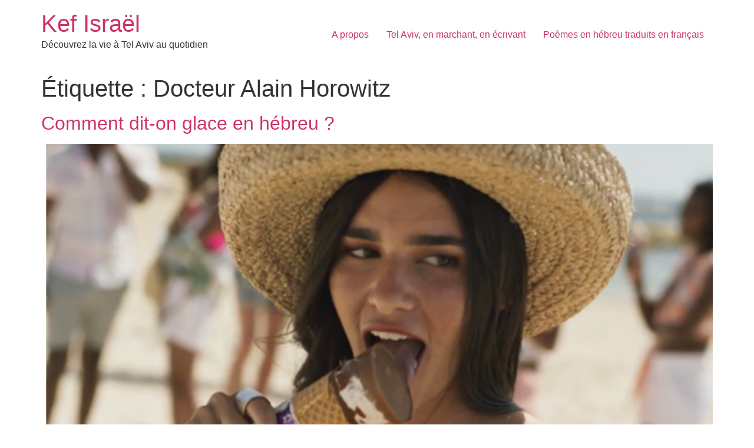

--- FILE ---
content_type: text/html; charset=UTF-8
request_url: https://kefisrael.com/tag/docteur-alain-horowitz/
body_size: 6785
content:
<!doctype html>
<html lang="fr-FR">
<head>
	<meta charset="UTF-8">
	<meta name="viewport" content="width=device-width, initial-scale=1">
	<link rel="profile" href="https://gmpg.org/xfn/11">
	<title>Docteur Alain Horowitz &#8211; Kef Israël</title>
<meta name='robots' content='max-image-preview:large' />
	<style>img:is([sizes="auto" i], [sizes^="auto," i]) { contain-intrinsic-size: 3000px 1500px }</style>
	<link rel="alternate" type="application/rss+xml" title="Kef Israël &raquo; Flux" href="https://kefisrael.com/feed/" />
<link rel="alternate" type="application/rss+xml" title="Kef Israël &raquo; Flux des commentaires" href="https://kefisrael.com/comments/feed/" />
<link rel="alternate" type="application/rss+xml" title="Kef Israël &raquo; Flux de l’étiquette Docteur Alain Horowitz" href="https://kefisrael.com/tag/docteur-alain-horowitz/feed/" />
<script>
window._wpemojiSettings = {"baseUrl":"https:\/\/s.w.org\/images\/core\/emoji\/16.0.1\/72x72\/","ext":".png","svgUrl":"https:\/\/s.w.org\/images\/core\/emoji\/16.0.1\/svg\/","svgExt":".svg","source":{"concatemoji":"https:\/\/kefisrael.com\/wp-includes\/js\/wp-emoji-release.min.js?ver=6.8.3"}};
/*! This file is auto-generated */
!function(s,n){var o,i,e;function c(e){try{var t={supportTests:e,timestamp:(new Date).valueOf()};sessionStorage.setItem(o,JSON.stringify(t))}catch(e){}}function p(e,t,n){e.clearRect(0,0,e.canvas.width,e.canvas.height),e.fillText(t,0,0);var t=new Uint32Array(e.getImageData(0,0,e.canvas.width,e.canvas.height).data),a=(e.clearRect(0,0,e.canvas.width,e.canvas.height),e.fillText(n,0,0),new Uint32Array(e.getImageData(0,0,e.canvas.width,e.canvas.height).data));return t.every(function(e,t){return e===a[t]})}function u(e,t){e.clearRect(0,0,e.canvas.width,e.canvas.height),e.fillText(t,0,0);for(var n=e.getImageData(16,16,1,1),a=0;a<n.data.length;a++)if(0!==n.data[a])return!1;return!0}function f(e,t,n,a){switch(t){case"flag":return n(e,"\ud83c\udff3\ufe0f\u200d\u26a7\ufe0f","\ud83c\udff3\ufe0f\u200b\u26a7\ufe0f")?!1:!n(e,"\ud83c\udde8\ud83c\uddf6","\ud83c\udde8\u200b\ud83c\uddf6")&&!n(e,"\ud83c\udff4\udb40\udc67\udb40\udc62\udb40\udc65\udb40\udc6e\udb40\udc67\udb40\udc7f","\ud83c\udff4\u200b\udb40\udc67\u200b\udb40\udc62\u200b\udb40\udc65\u200b\udb40\udc6e\u200b\udb40\udc67\u200b\udb40\udc7f");case"emoji":return!a(e,"\ud83e\udedf")}return!1}function g(e,t,n,a){var r="undefined"!=typeof WorkerGlobalScope&&self instanceof WorkerGlobalScope?new OffscreenCanvas(300,150):s.createElement("canvas"),o=r.getContext("2d",{willReadFrequently:!0}),i=(o.textBaseline="top",o.font="600 32px Arial",{});return e.forEach(function(e){i[e]=t(o,e,n,a)}),i}function t(e){var t=s.createElement("script");t.src=e,t.defer=!0,s.head.appendChild(t)}"undefined"!=typeof Promise&&(o="wpEmojiSettingsSupports",i=["flag","emoji"],n.supports={everything:!0,everythingExceptFlag:!0},e=new Promise(function(e){s.addEventListener("DOMContentLoaded",e,{once:!0})}),new Promise(function(t){var n=function(){try{var e=JSON.parse(sessionStorage.getItem(o));if("object"==typeof e&&"number"==typeof e.timestamp&&(new Date).valueOf()<e.timestamp+604800&&"object"==typeof e.supportTests)return e.supportTests}catch(e){}return null}();if(!n){if("undefined"!=typeof Worker&&"undefined"!=typeof OffscreenCanvas&&"undefined"!=typeof URL&&URL.createObjectURL&&"undefined"!=typeof Blob)try{var e="postMessage("+g.toString()+"("+[JSON.stringify(i),f.toString(),p.toString(),u.toString()].join(",")+"));",a=new Blob([e],{type:"text/javascript"}),r=new Worker(URL.createObjectURL(a),{name:"wpTestEmojiSupports"});return void(r.onmessage=function(e){c(n=e.data),r.terminate(),t(n)})}catch(e){}c(n=g(i,f,p,u))}t(n)}).then(function(e){for(var t in e)n.supports[t]=e[t],n.supports.everything=n.supports.everything&&n.supports[t],"flag"!==t&&(n.supports.everythingExceptFlag=n.supports.everythingExceptFlag&&n.supports[t]);n.supports.everythingExceptFlag=n.supports.everythingExceptFlag&&!n.supports.flag,n.DOMReady=!1,n.readyCallback=function(){n.DOMReady=!0}}).then(function(){return e}).then(function(){var e;n.supports.everything||(n.readyCallback(),(e=n.source||{}).concatemoji?t(e.concatemoji):e.wpemoji&&e.twemoji&&(t(e.twemoji),t(e.wpemoji)))}))}((window,document),window._wpemojiSettings);
</script>
<style id='wp-emoji-styles-inline-css'>

	img.wp-smiley, img.emoji {
		display: inline !important;
		border: none !important;
		box-shadow: none !important;
		height: 1em !important;
		width: 1em !important;
		margin: 0 0.07em !important;
		vertical-align: -0.1em !important;
		background: none !important;
		padding: 0 !important;
	}
</style>
<link rel='stylesheet' id='wp-block-library-css' href='https://kefisrael.com/wp-includes/css/dist/block-library/style.min.css?ver=6.8.3' media='all' />
<style id='global-styles-inline-css'>
:root{--wp--preset--aspect-ratio--square: 1;--wp--preset--aspect-ratio--4-3: 4/3;--wp--preset--aspect-ratio--3-4: 3/4;--wp--preset--aspect-ratio--3-2: 3/2;--wp--preset--aspect-ratio--2-3: 2/3;--wp--preset--aspect-ratio--16-9: 16/9;--wp--preset--aspect-ratio--9-16: 9/16;--wp--preset--color--black: #000000;--wp--preset--color--cyan-bluish-gray: #abb8c3;--wp--preset--color--white: #ffffff;--wp--preset--color--pale-pink: #f78da7;--wp--preset--color--vivid-red: #cf2e2e;--wp--preset--color--luminous-vivid-orange: #ff6900;--wp--preset--color--luminous-vivid-amber: #fcb900;--wp--preset--color--light-green-cyan: #7bdcb5;--wp--preset--color--vivid-green-cyan: #00d084;--wp--preset--color--pale-cyan-blue: #8ed1fc;--wp--preset--color--vivid-cyan-blue: #0693e3;--wp--preset--color--vivid-purple: #9b51e0;--wp--preset--gradient--vivid-cyan-blue-to-vivid-purple: linear-gradient(135deg,rgba(6,147,227,1) 0%,rgb(155,81,224) 100%);--wp--preset--gradient--light-green-cyan-to-vivid-green-cyan: linear-gradient(135deg,rgb(122,220,180) 0%,rgb(0,208,130) 100%);--wp--preset--gradient--luminous-vivid-amber-to-luminous-vivid-orange: linear-gradient(135deg,rgba(252,185,0,1) 0%,rgba(255,105,0,1) 100%);--wp--preset--gradient--luminous-vivid-orange-to-vivid-red: linear-gradient(135deg,rgba(255,105,0,1) 0%,rgb(207,46,46) 100%);--wp--preset--gradient--very-light-gray-to-cyan-bluish-gray: linear-gradient(135deg,rgb(238,238,238) 0%,rgb(169,184,195) 100%);--wp--preset--gradient--cool-to-warm-spectrum: linear-gradient(135deg,rgb(74,234,220) 0%,rgb(151,120,209) 20%,rgb(207,42,186) 40%,rgb(238,44,130) 60%,rgb(251,105,98) 80%,rgb(254,248,76) 100%);--wp--preset--gradient--blush-light-purple: linear-gradient(135deg,rgb(255,206,236) 0%,rgb(152,150,240) 100%);--wp--preset--gradient--blush-bordeaux: linear-gradient(135deg,rgb(254,205,165) 0%,rgb(254,45,45) 50%,rgb(107,0,62) 100%);--wp--preset--gradient--luminous-dusk: linear-gradient(135deg,rgb(255,203,112) 0%,rgb(199,81,192) 50%,rgb(65,88,208) 100%);--wp--preset--gradient--pale-ocean: linear-gradient(135deg,rgb(255,245,203) 0%,rgb(182,227,212) 50%,rgb(51,167,181) 100%);--wp--preset--gradient--electric-grass: linear-gradient(135deg,rgb(202,248,128) 0%,rgb(113,206,126) 100%);--wp--preset--gradient--midnight: linear-gradient(135deg,rgb(2,3,129) 0%,rgb(40,116,252) 100%);--wp--preset--font-size--small: 13px;--wp--preset--font-size--medium: 20px;--wp--preset--font-size--large: 36px;--wp--preset--font-size--x-large: 42px;--wp--preset--spacing--20: 0.44rem;--wp--preset--spacing--30: 0.67rem;--wp--preset--spacing--40: 1rem;--wp--preset--spacing--50: 1.5rem;--wp--preset--spacing--60: 2.25rem;--wp--preset--spacing--70: 3.38rem;--wp--preset--spacing--80: 5.06rem;--wp--preset--shadow--natural: 6px 6px 9px rgba(0, 0, 0, 0.2);--wp--preset--shadow--deep: 12px 12px 50px rgba(0, 0, 0, 0.4);--wp--preset--shadow--sharp: 6px 6px 0px rgba(0, 0, 0, 0.2);--wp--preset--shadow--outlined: 6px 6px 0px -3px rgba(255, 255, 255, 1), 6px 6px rgba(0, 0, 0, 1);--wp--preset--shadow--crisp: 6px 6px 0px rgba(0, 0, 0, 1);}:root { --wp--style--global--content-size: 800px;--wp--style--global--wide-size: 1200px; }:where(body) { margin: 0; }.wp-site-blocks > .alignleft { float: left; margin-right: 2em; }.wp-site-blocks > .alignright { float: right; margin-left: 2em; }.wp-site-blocks > .aligncenter { justify-content: center; margin-left: auto; margin-right: auto; }:where(.wp-site-blocks) > * { margin-block-start: 24px; margin-block-end: 0; }:where(.wp-site-blocks) > :first-child { margin-block-start: 0; }:where(.wp-site-blocks) > :last-child { margin-block-end: 0; }:root { --wp--style--block-gap: 24px; }:root :where(.is-layout-flow) > :first-child{margin-block-start: 0;}:root :where(.is-layout-flow) > :last-child{margin-block-end: 0;}:root :where(.is-layout-flow) > *{margin-block-start: 24px;margin-block-end: 0;}:root :where(.is-layout-constrained) > :first-child{margin-block-start: 0;}:root :where(.is-layout-constrained) > :last-child{margin-block-end: 0;}:root :where(.is-layout-constrained) > *{margin-block-start: 24px;margin-block-end: 0;}:root :where(.is-layout-flex){gap: 24px;}:root :where(.is-layout-grid){gap: 24px;}.is-layout-flow > .alignleft{float: left;margin-inline-start: 0;margin-inline-end: 2em;}.is-layout-flow > .alignright{float: right;margin-inline-start: 2em;margin-inline-end: 0;}.is-layout-flow > .aligncenter{margin-left: auto !important;margin-right: auto !important;}.is-layout-constrained > .alignleft{float: left;margin-inline-start: 0;margin-inline-end: 2em;}.is-layout-constrained > .alignright{float: right;margin-inline-start: 2em;margin-inline-end: 0;}.is-layout-constrained > .aligncenter{margin-left: auto !important;margin-right: auto !important;}.is-layout-constrained > :where(:not(.alignleft):not(.alignright):not(.alignfull)){max-width: var(--wp--style--global--content-size);margin-left: auto !important;margin-right: auto !important;}.is-layout-constrained > .alignwide{max-width: var(--wp--style--global--wide-size);}body .is-layout-flex{display: flex;}.is-layout-flex{flex-wrap: wrap;align-items: center;}.is-layout-flex > :is(*, div){margin: 0;}body .is-layout-grid{display: grid;}.is-layout-grid > :is(*, div){margin: 0;}body{padding-top: 0px;padding-right: 0px;padding-bottom: 0px;padding-left: 0px;}a:where(:not(.wp-element-button)){text-decoration: underline;}:root :where(.wp-element-button, .wp-block-button__link){background-color: #32373c;border-width: 0;color: #fff;font-family: inherit;font-size: inherit;line-height: inherit;padding: calc(0.667em + 2px) calc(1.333em + 2px);text-decoration: none;}.has-black-color{color: var(--wp--preset--color--black) !important;}.has-cyan-bluish-gray-color{color: var(--wp--preset--color--cyan-bluish-gray) !important;}.has-white-color{color: var(--wp--preset--color--white) !important;}.has-pale-pink-color{color: var(--wp--preset--color--pale-pink) !important;}.has-vivid-red-color{color: var(--wp--preset--color--vivid-red) !important;}.has-luminous-vivid-orange-color{color: var(--wp--preset--color--luminous-vivid-orange) !important;}.has-luminous-vivid-amber-color{color: var(--wp--preset--color--luminous-vivid-amber) !important;}.has-light-green-cyan-color{color: var(--wp--preset--color--light-green-cyan) !important;}.has-vivid-green-cyan-color{color: var(--wp--preset--color--vivid-green-cyan) !important;}.has-pale-cyan-blue-color{color: var(--wp--preset--color--pale-cyan-blue) !important;}.has-vivid-cyan-blue-color{color: var(--wp--preset--color--vivid-cyan-blue) !important;}.has-vivid-purple-color{color: var(--wp--preset--color--vivid-purple) !important;}.has-black-background-color{background-color: var(--wp--preset--color--black) !important;}.has-cyan-bluish-gray-background-color{background-color: var(--wp--preset--color--cyan-bluish-gray) !important;}.has-white-background-color{background-color: var(--wp--preset--color--white) !important;}.has-pale-pink-background-color{background-color: var(--wp--preset--color--pale-pink) !important;}.has-vivid-red-background-color{background-color: var(--wp--preset--color--vivid-red) !important;}.has-luminous-vivid-orange-background-color{background-color: var(--wp--preset--color--luminous-vivid-orange) !important;}.has-luminous-vivid-amber-background-color{background-color: var(--wp--preset--color--luminous-vivid-amber) !important;}.has-light-green-cyan-background-color{background-color: var(--wp--preset--color--light-green-cyan) !important;}.has-vivid-green-cyan-background-color{background-color: var(--wp--preset--color--vivid-green-cyan) !important;}.has-pale-cyan-blue-background-color{background-color: var(--wp--preset--color--pale-cyan-blue) !important;}.has-vivid-cyan-blue-background-color{background-color: var(--wp--preset--color--vivid-cyan-blue) !important;}.has-vivid-purple-background-color{background-color: var(--wp--preset--color--vivid-purple) !important;}.has-black-border-color{border-color: var(--wp--preset--color--black) !important;}.has-cyan-bluish-gray-border-color{border-color: var(--wp--preset--color--cyan-bluish-gray) !important;}.has-white-border-color{border-color: var(--wp--preset--color--white) !important;}.has-pale-pink-border-color{border-color: var(--wp--preset--color--pale-pink) !important;}.has-vivid-red-border-color{border-color: var(--wp--preset--color--vivid-red) !important;}.has-luminous-vivid-orange-border-color{border-color: var(--wp--preset--color--luminous-vivid-orange) !important;}.has-luminous-vivid-amber-border-color{border-color: var(--wp--preset--color--luminous-vivid-amber) !important;}.has-light-green-cyan-border-color{border-color: var(--wp--preset--color--light-green-cyan) !important;}.has-vivid-green-cyan-border-color{border-color: var(--wp--preset--color--vivid-green-cyan) !important;}.has-pale-cyan-blue-border-color{border-color: var(--wp--preset--color--pale-cyan-blue) !important;}.has-vivid-cyan-blue-border-color{border-color: var(--wp--preset--color--vivid-cyan-blue) !important;}.has-vivid-purple-border-color{border-color: var(--wp--preset--color--vivid-purple) !important;}.has-vivid-cyan-blue-to-vivid-purple-gradient-background{background: var(--wp--preset--gradient--vivid-cyan-blue-to-vivid-purple) !important;}.has-light-green-cyan-to-vivid-green-cyan-gradient-background{background: var(--wp--preset--gradient--light-green-cyan-to-vivid-green-cyan) !important;}.has-luminous-vivid-amber-to-luminous-vivid-orange-gradient-background{background: var(--wp--preset--gradient--luminous-vivid-amber-to-luminous-vivid-orange) !important;}.has-luminous-vivid-orange-to-vivid-red-gradient-background{background: var(--wp--preset--gradient--luminous-vivid-orange-to-vivid-red) !important;}.has-very-light-gray-to-cyan-bluish-gray-gradient-background{background: var(--wp--preset--gradient--very-light-gray-to-cyan-bluish-gray) !important;}.has-cool-to-warm-spectrum-gradient-background{background: var(--wp--preset--gradient--cool-to-warm-spectrum) !important;}.has-blush-light-purple-gradient-background{background: var(--wp--preset--gradient--blush-light-purple) !important;}.has-blush-bordeaux-gradient-background{background: var(--wp--preset--gradient--blush-bordeaux) !important;}.has-luminous-dusk-gradient-background{background: var(--wp--preset--gradient--luminous-dusk) !important;}.has-pale-ocean-gradient-background{background: var(--wp--preset--gradient--pale-ocean) !important;}.has-electric-grass-gradient-background{background: var(--wp--preset--gradient--electric-grass) !important;}.has-midnight-gradient-background{background: var(--wp--preset--gradient--midnight) !important;}.has-small-font-size{font-size: var(--wp--preset--font-size--small) !important;}.has-medium-font-size{font-size: var(--wp--preset--font-size--medium) !important;}.has-large-font-size{font-size: var(--wp--preset--font-size--large) !important;}.has-x-large-font-size{font-size: var(--wp--preset--font-size--x-large) !important;}
:root :where(.wp-block-pullquote){font-size: 1.5em;line-height: 1.6;}
</style>
<link rel='stylesheet' id='hello-elementor-css' href='https://kefisrael.com/wp-content/themes/hello-elementor/style.min.css?ver=3.4.1' media='all' />
<link rel='stylesheet' id='hello-elementor-theme-style-css' href='https://kefisrael.com/wp-content/themes/hello-elementor/theme.min.css?ver=3.4.1' media='all' />
<link rel='stylesheet' id='hello-elementor-header-footer-css' href='https://kefisrael.com/wp-content/themes/hello-elementor/header-footer.min.css?ver=3.4.1' media='all' />
<link rel="https://api.w.org/" href="https://kefisrael.com/wp-json/" /><link rel="alternate" title="JSON" type="application/json" href="https://kefisrael.com/wp-json/wp/v2/tags/2144" /><link rel="EditURI" type="application/rsd+xml" title="RSD" href="https://kefisrael.com/xmlrpc.php?rsd" />
</head>
<body class="archive tag tag-docteur-alain-horowitz tag-2144 wp-embed-responsive wp-theme-hello-elementor hello-elementor-default">


<a class="skip-link screen-reader-text" href="#content">Skip to content</a>


<header id="site-header" class="site-header">

	<div class="site-branding">
					<div class="site-title">
				<a href="https://kefisrael.com/" title="Home" rel="home">
					Kef Israël				</a>
			</div>
						<p class="site-description">
				Découvrez la vie à Tel Aviv au quotidien			</p>
						</div>

			<nav class="site-navigation" aria-label="Main menu">
			<ul id="menu-continuum-revue-des-ecrivains-israeliens-de-langue-francaise" class="menu"><li id="menu-item-8658" class="menu-item menu-item-type-post_type menu-item-object-page menu-item-8658"><a href="https://kefisrael.com/a-propos/">A propos</a></li>
<li id="menu-item-13450" class="menu-item menu-item-type-custom menu-item-object-custom menu-item-13450"><a href="https://kefisrael.com/tel-aviv-en-marchant-en-ecrivant/">Tel Aviv, en marchant, en écrivant</a></li>
<li id="menu-item-18526" class="menu-item menu-item-type-post_type menu-item-object-page menu-item-18526"><a href="https://kefisrael.com/poemes-en-hebreu-traduits-en-francais/">Poèmes en hébreu traduits en français</a></li>
</ul>		</nav>
	</header>
<main id="content" class="site-main">

			<div class="page-header">
			<h1 class="entry-title">Étiquette : <span>Docteur Alain Horowitz</span></h1>		</div>
	
	<div class="page-content">
					<article class="post">
				<h2 class="entry-title"><a href="https://kefisrael.com/2021/10/10/comment-dit-on-glace-en-hebreu/">Comment dit-on glace en hébreu ?</a></h2><a href="https://kefisrael.com/2021/10/10/comment-dit-on-glace-en-hebreu/"><img width="690" height="387" src="https://kefisrael.com/wp-content/uploads/2021/10/IMG-5686.jpg" class="attachment-large size-large wp-post-image" alt="" decoding="async" fetchpriority="high" srcset="https://kefisrael.com/wp-content/uploads/2021/10/IMG-5686.jpg 690w, https://kefisrael.com/wp-content/uploads/2021/10/IMG-5686-300x168.jpg 300w" sizes="(max-width: 690px) 100vw, 690px" /></a><p>Nous retrouvons mon ami le Docteur Alain Horowitz qui après le vin et la musique israélienne nous parle de glace en hébreu ! En Hébreu, glida, גלידה. Ce mot est un relativement nouvel arrivant, puisqu&rsquo;il fait partie du vocabulaire inventé par Eliezer Ben Yehuda à la fin du 19ème. Ben Yehuda chercha un mot qui [&hellip;]</p>
			</article>
					<article class="post">
				<h2 class="entry-title"><a href="https://kefisrael.com/2020/11/26/benaia-barabi-et-hanan-ben-ari-la-pop-israelienne-de-ceux-qui-croient-en-dieu/">Benaia Barabi et Hanan Ben Ari : la pop israélienne de ceux qui croient en Dieu</a></h2><a href="https://kefisrael.com/2020/11/26/benaia-barabi-et-hanan-ben-ari-la-pop-israelienne-de-ceux-qui-croient-en-dieu/"><img width="750" height="875" src="https://kefisrael.com/wp-content/uploads/2020/11/IMG-0077.jpg" class="attachment-large size-large wp-post-image" alt="" decoding="async" srcset="https://kefisrael.com/wp-content/uploads/2020/11/IMG-0077.jpg 750w, https://kefisrael.com/wp-content/uploads/2020/11/IMG-0077-257x300.jpg 257w" sizes="(max-width: 750px) 100vw, 750px" /></a><p>Dans le cadre du Billet de l’Invité, j’ai le plaisir d’accueillir mon ami le Docteur Alain Horowitz qui a écrit pour Kef Israël sur le vin israélien et qui apprécie tout autant la musique israélienne ! Il nous propose un état des lieux très intéressant de la musique pop israélienne. Après les chanteuses, Static et Ben El et Chem [&hellip;]</p>
			</article>
					<article class="post">
				<h2 class="entry-title"><a href="https://kefisrael.com/2020/11/21/la-musique-pop-israelienne-de-ceux-qui-croient-en-dieu-ishay-ribo-et-avraham-tal/">La musique pop israélienne de ceux qui croient en Dieu : Ishay Ribo et Avraham Tal</a></h2><a href="https://kefisrael.com/2020/11/21/la-musique-pop-israelienne-de-ceux-qui-croient-en-dieu-ishay-ribo-et-avraham-tal/"><img width="800" height="466" src="https://kefisrael.com/wp-content/uploads/2020/11/Screen-Shot-2020-11-21-at-13.34.35-1024x596.png" class="attachment-large size-large wp-post-image" alt="" decoding="async" srcset="https://kefisrael.com/wp-content/uploads/2020/11/Screen-Shot-2020-11-21-at-13.34.35-1024x596.png 1024w, https://kefisrael.com/wp-content/uploads/2020/11/Screen-Shot-2020-11-21-at-13.34.35-300x175.png 300w, https://kefisrael.com/wp-content/uploads/2020/11/Screen-Shot-2020-11-21-at-13.34.35-768x447.png 768w, https://kefisrael.com/wp-content/uploads/2020/11/Screen-Shot-2020-11-21-at-13.34.35.png 1028w" sizes="(max-width: 800px) 100vw, 800px" /></a><p>Dans le cadre du Billet de l’Invité, j’ai le plaisir d’accueillir mon ami le Docteur Alain Horowitz qui a écrit pour Kef Israël sur le vin israélien et qui apprécie tout autant la musique israélienne ! Il nous propose un état des lieux très intéressant de la musique pop israélienne. Après les chanteuses, Static et Ben El et [&hellip;]</p>
			</article>
					<article class="post">
				<h2 class="entry-title"><a href="https://kefisrael.com/2020/11/12/les-tendances-de-la-musique-israelienne-5780-static-et-ben-el-et-chem-tov-evi/">Les tendances de la musique israélienne 5780 &#8211; Static et Ben El et Chem Tov Evi</a></h2><a href="https://kefisrael.com/2020/11/12/les-tendances-de-la-musique-israelienne-5780-static-et-ben-el-et-chem-tov-evi/"><img width="750" height="417" src="https://kefisrael.com/wp-content/uploads/2020/11/IMG_9890.jpg" class="attachment-large size-large wp-post-image" alt="" decoding="async" loading="lazy" srcset="https://kefisrael.com/wp-content/uploads/2020/11/IMG_9890.jpg 750w, https://kefisrael.com/wp-content/uploads/2020/11/IMG_9890-300x167.jpg 300w" sizes="auto, (max-width: 750px) 100vw, 750px" /></a><p>Dans le cadre du Billet de l’Invité, j’ai le plaisir d’accueillir mon ami le Docteur Alain Horowitz qui a écrit pour Kef Israël sur le vin israélien et qui apprécie tout autant la musique israélienne ! Il nous propose un état des lieux très intéressant de la musique pop israélienne. Après les chanteuses, voici le second volet sur [&hellip;]</p>
			</article>
					<article class="post">
				<h2 class="entry-title"><a href="https://kefisrael.com/2020/10/05/les-tendances-de-la-musique-pop-israelienne-de-lan-5780/">Les tendances de la musique pop israélienne de l&rsquo;an 5780 &#8211; Les chanteuses</a></h2><a href="https://kefisrael.com/2020/10/05/les-tendances-de-la-musique-pop-israelienne-de-lan-5780/"><img width="583" height="610" src="https://kefisrael.com/wp-content/uploads/2020/10/IMG-9306.jpg" class="attachment-large size-large wp-post-image" alt="" decoding="async" loading="lazy" srcset="https://kefisrael.com/wp-content/uploads/2020/10/IMG-9306.jpg 583w, https://kefisrael.com/wp-content/uploads/2020/10/IMG-9306-287x300.jpg 287w" sizes="auto, (max-width: 583px) 100vw, 583px" /></a><p>Dans le cadre du Billet de l&rsquo;Invité, j&rsquo;ai le plaisir d&rsquo;accueillir mon ami le Docteur Alain Horowitz qui a écrit pour Kef Israël sur le vin israélien et qui apprécie tout autant la musique israélienne ! Il nous propose un état des lieux très intéressant de la musique pop israélienne. La for-mi-dable surprise du hit [&hellip;]</p>
			</article>
					<article class="post">
				<h2 class="entry-title"><a href="https://kefisrael.com/2012/05/20/vin-disrael-baselet-hagolan/">Vin d&rsquo;Israël: Baselet HaGolan</a></h2><a href="https://kefisrael.com/2012/05/20/vin-disrael-baselet-hagolan/"><img width="280" height="504" src="https://kefisrael.com/wp-content/uploads/2012/05/bazelet.jpg" class="attachment-large size-large wp-post-image" alt="" decoding="async" loading="lazy" srcset="https://kefisrael.com/wp-content/uploads/2012/05/bazelet.jpg 280w, https://kefisrael.com/wp-content/uploads/2012/05/bazelet-166x300.jpg 166w" sizes="auto, (max-width: 280px) 100vw, 280px" /></a><p>Nous retrouvons avec plaisir le Docteur Alain Horowitz pour un sixième billet dans la rubrique Vins d’Israël de Kef Israël. Le dynamisme du vignoble israélien n&rsquo;a pas fini de nous surprendre. Il ne passe pas une semaine où je ne découvre une cave ou un négociant-éleveur. La bonne nouvelle de la semaine a été la dégustation d&rsquo;un Cabernet Sauvignon [&hellip;]</p>
			</article>
					<article class="post">
				<h2 class="entry-title"><a href="https://kefisrael.com/2012/04/25/%e2%80%8fvins-disrael-le-rose-de-harei-galil/">‏Vins d&rsquo;Israël: le rosé de Harei Galil</a></h2><a href="https://kefisrael.com/2012/04/25/%e2%80%8fvins-disrael-le-rose-de-harei-galil/"><img width="174" height="680" src="https://kefisrael.com/wp-content/uploads/2012/04/רוזה-גליל.jpg" class="attachment-large size-large wp-post-image" alt="" decoding="async" loading="lazy" /></a><p>Nous retrouvons avec plaisir le Docteur Alain Horowitz pour un cinquième billet dans la rubrique Vins d’Israël de Kef Israël. Yom Haatsmaut approche, et la fête nationale israélienne est le moment rêvé pour visiter les parcs nationaux et les forêts du KKL, entre autres pour y pratiquer le sport national ‏ numéro un: le mangal. Fait de mouvements [&hellip;]</p>
			</article>
			</div>

			<nav class="pagination">
			<div class="nav-previous"></div>
			<div class="nav-next"><a href="https://kefisrael.com/tag/docteur-alain-horowitz/page/2/" >Next <span class="meta-nav">&rarr;</span></a></div>
		</nav>
	
</main>
<footer id="site-footer" class="site-footer">
			<nav class="site-navigation" aria-label="Footer menu">
			<ul id="menu-continuum-revue-des-ecrivains-israeliens-de-langue-francaise-1" class="menu"><li class="menu-item menu-item-type-post_type menu-item-object-page menu-item-8658"><a href="https://kefisrael.com/a-propos/">A propos</a></li>
<li class="menu-item menu-item-type-custom menu-item-object-custom menu-item-13450"><a href="https://kefisrael.com/tel-aviv-en-marchant-en-ecrivant/">Tel Aviv, en marchant, en écrivant</a></li>
<li class="menu-item menu-item-type-post_type menu-item-object-page menu-item-18526"><a href="https://kefisrael.com/poemes-en-hebreu-traduits-en-francais/">Poèmes en hébreu traduits en français</a></li>
</ul>		</nav>
	</footer>

<script type="speculationrules">
{"prefetch":[{"source":"document","where":{"and":[{"href_matches":"\/*"},{"not":{"href_matches":["\/wp-*.php","\/wp-admin\/*","\/wp-content\/uploads\/*","\/wp-content\/*","\/wp-content\/plugins\/*","\/wp-content\/themes\/hello-elementor\/*","\/*\\?(.+)"]}},{"not":{"selector_matches":"a[rel~=\"nofollow\"]"}},{"not":{"selector_matches":".no-prefetch, .no-prefetch a"}}]},"eagerness":"conservative"}]}
</script>

<script>(function(){function c(){var b=a.contentDocument||a.contentWindow.document;if(b){var d=b.createElement('script');d.innerHTML="window.__CF$cv$params={r:'9c3101e20965d287',t:'MTc2OTI3MzE5MS4wMDAwMDA='};var a=document.createElement('script');a.nonce='';a.src='/cdn-cgi/challenge-platform/scripts/jsd/main.js';document.getElementsByTagName('head')[0].appendChild(a);";b.getElementsByTagName('head')[0].appendChild(d)}}if(document.body){var a=document.createElement('iframe');a.height=1;a.width=1;a.style.position='absolute';a.style.top=0;a.style.left=0;a.style.border='none';a.style.visibility='hidden';document.body.appendChild(a);if('loading'!==document.readyState)c();else if(window.addEventListener)document.addEventListener('DOMContentLoaded',c);else{var e=document.onreadystatechange||function(){};document.onreadystatechange=function(b){e(b);'loading'!==document.readyState&&(document.onreadystatechange=e,c())}}}})();</script></body>
</html>


--- FILE ---
content_type: application/javascript; charset=UTF-8
request_url: https://kefisrael.com/cdn-cgi/challenge-platform/h/b/scripts/jsd/d251aa49a8a3/main.js?
body_size: 8521
content:
window._cf_chl_opt={AKGCx8:'b'};~function(w6,MN,Mx,Ml,ME,Mh,MO,MW,w0,w2){w6=f,function(R,M,wN,w5,y,a){for(wN={R:218,M:281,y:359,a:379,A:177,m:373,i:363,B:199,I:312,j:200},w5=f,y=R();!![];)try{if(a=-parseInt(w5(wN.R))/1*(-parseInt(w5(wN.M))/2)+-parseInt(w5(wN.y))/3+parseInt(w5(wN.a))/4*(parseInt(w5(wN.A))/5)+-parseInt(w5(wN.m))/6+-parseInt(w5(wN.i))/7+-parseInt(w5(wN.B))/8*(-parseInt(w5(wN.I))/9)+parseInt(w5(wN.j))/10,a===M)break;else y.push(y.shift())}catch(A){y.push(y.shift())}}(Q,375517),MN=this||self,Mx=MN[w6(362)],Ml={},Ml[w6(371)]='o',Ml[w6(382)]='s',Ml[w6(196)]='u',Ml[w6(206)]='z',Ml[w6(229)]='n',Ml[w6(404)]='I',Ml[w6(330)]='b',ME=Ml,MN[w6(219)]=function(R,M,y,A,y4,y2,y1,wQ,i,I,j,S,C,V,y3,K,s,Z){if(y4={R:212,M:364,y:360,a:384,A:326,m:384,i:222,B:188,I:380,j:222,S:188,C:380,c:409,V:249,Z:329,P:314,K:212,s:284,Y:251,H:239,n:383,v:209,J:335,X:280,g:262,F:389,T:245,N:262,x:269,l:187},y2={R:195,M:254,y:329,a:313,A:262,m:255},y1={R:298,M:397,y:258,a:226},wQ=w6,i={'VUaUc':function(P,K){return P<K},'rUjMH':function(P,K){return P===K},'EpYfX':function(P,K){return P+K},'IxjnW':function(P,K){return P==K},'VhoRO':function(P,K){return P(K)},'jhSJS':function(P,K){return P!==K},'EbfHl':wQ(y4.R),'pMSKA':function(P,K){return P===K},'TFeqr':function(P,K,s){return P(K,s)},'RoWZZ':function(P,K){return P+K},'ShsAh':function(P,K,s){return P(K,s)},'KWbWp':function(P,K){return P+K}},M===null||void 0===M)return A;for(I=i[wQ(y4.M)](Md,M),R[wQ(y4.y)][wQ(y4.a)]&&(I=I[wQ(y4.A)](R[wQ(y4.y)][wQ(y4.m)](M))),I=R[wQ(y4.i)][wQ(y4.B)]&&R[wQ(y4.I)]?R[wQ(y4.j)][wQ(y4.S)](new R[(wQ(y4.C))](I)):function(P,wf,K){for(wf=wQ,P[wf(y2.R)](),K=0;i[wf(y2.M)](K,P[wf(y2.y)]);i[wf(y2.a)](P[K],P[i[wf(y2.A)](K,1)])?P[wf(y2.m)](K+1,1):K+=1);return P}(I),j='nAsAaAb'.split('A'),j=j[wQ(y4.c)][wQ(y4.V)](j),S=0;S<I[wQ(y4.Z)];S++)if(C=I[S],V=Mk(R,M,C),j(V)){if(i[wQ(y4.P)](wQ(y4.K),i[wQ(y4.s)]))return y3={R:251,M:191},K={},K[wQ(y4.Y)]=wQ(y4.H),s=K,i[wQ(y4.n)](null,M)?'':A.g(V,6,function(Y,wR){return wR=wQ,s[wR(y3.R)][wR(y3.M)](Y)});else Z='s'===V&&!R[wQ(y4.v)](M[C]),i[wQ(y4.J)](wQ(y4.X),i[wQ(y4.g)](y,C))?i[wQ(y4.F)](B,i[wQ(y4.T)](y,C),V):Z||B(i[wQ(y4.N)](y,C),M[C])}else i[wQ(y4.x)](B,i[wQ(y4.l)](y,C),V);return A;function B(P,K,wt){wt=wQ,Object[wt(y1.R)][wt(y1.M)][wt(y1.y)](A,K)||(A[K]=[]),A[K][wt(y1.a)](P)}},Mh=w6(322)[w6(180)](';'),MO=Mh[w6(409)][w6(249)](Mh),MN[w6(305)]=function(R,M,yQ,y9,wM,y,A,m,i,B){for(yQ={R:301,M:329,y:369,a:329,A:252,m:240,i:295,B:226,I:265},y9={R:417},wM=w6,y={'jWtQB':function(I,j){return I+j},'bnIXU':function(I,j){return I<j},'CCIdx':function(I,j){return I===j},'AteRp':function(I,j){return I(j)}},A=Object[wM(yQ.R)](M),m=0;m<A[wM(yQ.M)];m++)if(i=A[m],i==='f'&&(i='N'),R[i]){for(B=0;y[wM(yQ.y)](B,M[A[m]][wM(yQ.a)]);y[wM(yQ.A)](-1,R[i][wM(yQ.m)](M[A[m]][B]))&&(y[wM(yQ.i)](MO,M[A[m]][B])||R[i][wM(yQ.B)]('o.'+M[A[m]][B])),B++);}else R[i]=M[A[m]][wM(yQ.I)](function(I,ww){return ww=wM,y[ww(y9.R)]('o.',I)})},MW=null,w0=Mu(),w2=function(aZ,aV,ac,aS,am,aA,ws,M,y,a,A){return aZ={R:309,M:234,y:277,a:174,A:370,m:390,i:233,B:351,I:256},aV={R:272,M:400,y:386,a:217,A:190,m:400,i:235,B:286,I:232,j:175,S:354,C:259,c:248,V:226,Z:338,P:334,K:244,s:400,Y:391,H:347,n:223,v:213,J:408,X:403,g:376,F:191,T:226,N:191,x:250},ac={R:329},aS={R:329,M:191,y:298,a:397,A:258,m:343,i:298,B:397,I:258,j:349,S:349,C:321,c:298,V:368,Z:308,P:395,K:193,s:288,Y:289,H:374,n:293,v:174,J:327,X:226,g:289,F:410,T:341,N:323,x:357,l:226,E:243,b:320,k:418,d:299,h:337,O:204,e:357,W:223,L:400,G:391,z:204,U:226,o:250,D:220,Q0:298,Q1:397,Q2:354,Q3:226,Q4:260,Q5:354,Q6:226,Q7:232,Q8:225,Q9:233,QQ:298,Qt:397,Qf:258,QR:344,QM:282,Qw:323,Qy:226,Qa:289,QA:179,Qm:357,Qi:327,QB:226,QI:400,Qj:391,QS:296,QC:190,Qc:344,QV:178,QZ:408},am={R:228,M:309,y:190,a:209,A:376,m:280,i:343,B:343},aA={R:239,M:191},ws=w6,M={'seEjw':function(m,i){return m(i)},'NblCy':function(m,i){return m===i},'BkZif':function(m,i){return m+i},'XSRHh':ws(aZ.R),'SwhWT':ws(aZ.M),'YKEkh':ws(aZ.y),'wPxwS':function(m,i){return m===i},'IqkPm':ws(aZ.a),'RXCTF':function(m,i){return m-i},'urCAH':function(m,i){return m>i},'FGAmX':function(m,i){return i|m},'SXfae':function(m,i){return m<<i},'jLQGu':function(m,i){return m&i},'qhxUf':function(m,i){return m===i},'JEoPD':ws(aZ.A),'gsfNm':ws(aZ.m),'lUCAe':function(m,i){return m==i},'tvHrb':function(m,i){return m<<i},'jzFyi':function(m,i){return m(i)},'Gsxmq':function(m,i){return m<i},'PcHut':function(m,i){return m==i},'vnZkF':function(m,i){return i==m},'KDiVw':function(m,i){return m(i)},'JPDMn':function(m,i){return m(i)},'JJzov':ws(aZ.i),'YRsor':function(m,i){return m<i},'iSbCu':function(m,i){return i|m},'UxQUS':function(m,i){return m>i},'fUUaD':function(m,i){return m-i},'clLcf':function(m,i){return m==i},'imHlj':function(m,i){return m>i},'jAvkP':function(m,i){return m!=i},'ZhULV':function(m,i){return i==m},'qFpPo':function(m,i){return i*m},'ciGjX':function(m,i){return m<i},'ElKEU':function(m,i){return i&m},'HSbjS':function(m,i){return i*m},'cZsJU':function(m,i){return m(i)},'rKenN':function(m,i){return m!=i},'wjDQS':function(m,i){return i&m},'UJHXn':function(m,i){return m==i},'lGNpT':function(m,i){return m-i},'pfiBj':function(m,i){return m<i},'xlbDV':function(m,i){return m==i}},y=String[ws(aZ.B)],a={'h':function(m,wY,B,I,j){if(wY=ws,M[wY(am.R)]!==wY(am.M))(B=K[s],I=Y(H,n,B),M[wY(am.y)](j,I))?(j='s'===I&&!B[wY(am.a)](d[B]),M[wY(am.A)](wY(am.m),M[wY(am.i)](h,B))?O(e+B,I):j||W(M[wY(am.B)](L,B),G[B])):E(b+B,I);else return m==null?'':a.g(m,6,function(B,wH){return wH=wY,wH(aA.R)[wH(aA.M)](B)})},'g':function(i,B,I,wn,j,S,C,V,Z,P,K,s,Y,H,J,X,F,T,aj,O,N){if(wn=ws,j={'JWtUZ':function(x){return x()},'MFOJV':function(x,E,O){return x(E,O)}},i==null)return'';for(C={},V={},Z='',P=2,K=3,s=2,Y=[],H=0,J=0,X=0;X<i[wn(aS.R)];X+=1)if(F=i[wn(aS.M)](X),Object[wn(aS.y)][wn(aS.a)][wn(aS.A)](C,F)||(C[F]=K++,V[F]=!0),T=M[wn(aS.m)](Z,F),Object[wn(aS.i)][wn(aS.B)][wn(aS.I)](C,T))Z=T;else if(M[wn(aS.j)]!==M[wn(aS.S)])return M[wn(aS.C)](function(){}),'p';else{if(Object[wn(aS.c)][wn(aS.a)][wn(aS.I)](V,Z)){if(M[wn(aS.V)]===wn(aS.Z))aj={R:366},O=j[wn(aS.P)](i),j[wn(aS.K)](B,O.r,function(W,wv){wv=wn,typeof S===wv(aj.R)&&P(W),Z()}),O.e&&S(wn(aS.s),O.e);else{if(256>Z[wn(aS.Y)](0)){if(M[wn(aS.H)](M[wn(aS.n)],wn(aS.v))){for(S=0;S<s;H<<=1,J==M[wn(aS.J)](B,1)?(J=0,Y[wn(aS.X)](I(H)),H=0):J++,S++);for(N=Z[wn(aS.g)](0),S=0;M[wn(aS.F)](8,S);H=M[wn(aS.T)](M[wn(aS.N)](H,1),M[wn(aS.x)](N,1)),J==B-1?(J=0,Y[wn(aS.l)](I(H)),H=0):J++,N>>=1,S++);}else return}else if(M[wn(aS.E)](M[wn(aS.b)],M[wn(aS.k)]))return H&&A[wn(aS.d)]?F[wn(aS.d)]():'';else{for(N=1,S=0;S<s;H=N|H<<1.77,M[wn(aS.h)](J,B-1)?(J=0,Y[wn(aS.X)](I(H)),H=0):J++,N=0,S++);for(N=Z[wn(aS.g)](0),S=0;16>S;H=M[wn(aS.O)](H,1)|M[wn(aS.e)](N,1),J==B-1?(J=0,Y[wn(aS.l)](M[wn(aS.W)](I,H)),H=0):J++,N>>=1,S++);}P--,0==P&&(P=Math[wn(aS.L)](2,s),s++),delete V[Z]}}else for(N=C[Z],S=0;M[wn(aS.G)](S,s);H=M[wn(aS.z)](H,1)|N&1.44,J==B-1?(J=0,Y[wn(aS.U)](I(H)),H=0):J++,N>>=1,S++);Z=(P--,M[wn(aS.o)](0,P)&&(P=Math[wn(aS.L)](2,s),s++),C[T]=K++,String(F))}if(Z!==''){if(M[wn(aS.E)](wn(aS.D),wn(aS.D))){if(Object[wn(aS.Q0)][wn(aS.Q1)][wn(aS.A)](V,Z)){if(M[wn(aS.F)](256,Z[wn(aS.Y)](0))){for(S=0;M[wn(aS.G)](S,s);H<<=1,M[wn(aS.Q2)](J,B-1)?(J=0,Y[wn(aS.Q3)](M[wn(aS.Q4)](I,H)),H=0):J++,S++);for(N=Z[wn(aS.g)](0),S=0;8>S;H=H<<1|1&N,M[wn(aS.Q5)](J,B-1)?(J=0,Y[wn(aS.Q6)](M[wn(aS.Q7)](I,H)),H=0):J++,N>>=1,S++);}else if(M[wn(aS.Q8)]!==wn(aS.Q9))I[wn(aS.QQ)][wn(aS.Qt)][wn(aS.Qf)](j,S)||(C[S]=[]),V[Z][wn(aS.Q3)](P);else{for(N=1,S=0;M[wn(aS.QR)](S,s);H=M[wn(aS.QM)](M[wn(aS.Qw)](H,1),N),B-1==J?(J=0,Y[wn(aS.Qy)](I(H)),H=0):J++,N=0,S++);for(N=Z[wn(aS.Qa)](0),S=0;M[wn(aS.QA)](16,S);H=M[wn(aS.QM)](H<<1.52,M[wn(aS.Qm)](N,1)),J==M[wn(aS.Qi)](B,1)?(J=0,Y[wn(aS.QB)](I(H)),H=0):J++,N>>=1,S++);}P--,0==P&&(P=Math[wn(aS.QI)](2,s),s++),delete V[Z]}else for(N=C[Z],S=0;M[wn(aS.Qj)](S,s);H=M[wn(aS.QM)](H<<1.37,1.68&N),M[wn(aS.Q5)](J,M[wn(aS.QS)](B,1))?(J=0,Y[wn(aS.Qy)](M[wn(aS.QC)](I,H)),H=0):J++,N>>=1,S++);P--,P==0&&s++}else return}for(N=2,S=0;M[wn(aS.Qc)](S,s);H=1&N|H<<1.9,J==B-1?(J=0,Y[wn(aS.Qy)](I(H)),H=0):J++,N>>=1,S++);for(;;)if(H<<=1,M[wn(aS.QV)](J,B-1)){Y[wn(aS.U)](I(H));break}else J++;return Y[wn(aS.QZ)]('')},'j':function(m,aC,wJ){return aC={R:289},wJ=ws,m==null?'':m==''?null:a.i(m[wJ(ac.R)],32768,function(i,wX){return wX=wJ,m[wX(aC.R)](i)})},'i':function(i,B,I,wg,j,S,C,V,Z,P,K,s,Y,H,J,X,T,F){for(wg=ws,j=[],S=4,C=4,V=3,Z=[],s=I(0),Y=B,H=1,P=0;M[wg(aV.R)](3,P);j[P]=P,P+=1);for(J=0,X=Math[wg(aV.M)](2,2),K=1;M[wg(aV.y)](K,X);F=s&Y,Y>>=1,M[wg(aV.a)](0,Y)&&(Y=B,s=M[wg(aV.A)](I,H++)),J|=K*(0<F?1:0),K<<=1);switch(J){case 0:for(J=0,X=Math[wg(aV.m)](2,8),K=1;K!=X;F=s&Y,Y>>=1,0==Y&&(Y=B,s=I(H++)),J|=M[wg(aV.i)](M[wg(aV.B)](0,F)?1:0,K),K<<=1);T=M[wg(aV.I)](y,J);break;case 1:for(J=0,X=Math[wg(aV.m)](2,16),K=1;X!=K;F=M[wg(aV.j)](s,Y),Y>>=1,M[wg(aV.S)](0,Y)&&(Y=B,s=I(H++)),J|=M[wg(aV.C)](0<F?1:0,K),K<<=1);T=M[wg(aV.c)](y,J);break;case 2:return''}for(P=j[3]=T,Z[wg(aV.V)](T);;){if(H>i)return'';for(J=0,X=Math[wg(aV.m)](2,V),K=1;M[wg(aV.Z)](K,X);F=M[wg(aV.P)](s,Y),Y>>=1,M[wg(aV.K)](0,Y)&&(Y=B,s=I(H++)),J|=K*(0<F?1:0),K<<=1);switch(T=J){case 0:for(J=0,X=Math[wg(aV.s)](2,8),K=1;X!=K;F=Y&s,Y>>=1,Y==0&&(Y=B,s=I(H++)),J|=(M[wg(aV.Y)](0,F)?1:0)*K,K<<=1);j[C++]=y(J),T=M[wg(aV.H)](C,1),S--;break;case 1:for(J=0,X=Math[wg(aV.m)](2,16),K=1;K!=X;F=s&Y,Y>>=1,Y==0&&(Y=B,s=M[wg(aV.n)](I,H++)),J|=(M[wg(aV.v)](0,F)?1:0)*K,K<<=1);j[C++]=y(J),T=C-1,S--;break;case 2:return Z[wg(aV.J)]('')}if(M[wg(aV.X)](0,S)&&(S=Math[wg(aV.M)](2,V),V++),j[T])T=j[T];else if(M[wg(aV.g)](T,C))T=P+P[wg(aV.F)](0);else return null;Z[wg(aV.T)](T),j[C++]=P+T[wg(aV.N)](0),S--,P=T,M[wg(aV.x)](0,S)&&(S=Math[wg(aV.M)](2,V),V++)}}},A={},A[ws(aZ.I)]=a.h,A}(),w3();function MD(M,y,yX,yJ,yv,yn,yH,wS,a,A,m,i,B,I,j,S){for(yX={R:221,M:183,y:176,a:294,A:332,m:345,i:413,B:247,I:180,j:224,S:214,C:256,c:285,V:194,Z:310,P:231,K:414,s:412,Y:290,H:294,n:345,v:413,J:365,X:350,g:205,F:292,T:406,N:304,x:304,l:415,E:304,b:415,k:231},yJ={R:414},yv={R:325,M:336,y:336,a:207,A:242,m:336},yn={R:176},yH={R:319},wS=w6,a={},a[wS(yX.R)]=wS(yX.M),a[wS(yX.y)]=function(C,c){return C>=c},a[wS(yX.a)]=wS(yX.A),a[wS(yX.m)]=function(C,c){return C+c},a[wS(yX.i)]=wS(yX.B),A=a,m=A[wS(yX.R)][wS(yX.I)]('|'),i=0;!![];){switch(m[i++]){case'0':I[wS(yX.j)]=function(wC){wC=wS,y(wC(yH.R))};continue;case'1':B={'GRdrB':function(C,c,wc){return wc=wS,A[wc(yn.R)](C,c)}};continue;case'2':I[wS(yX.S)](w2[wS(yX.C)](JSON[wS(yX.c)](S)));continue;case'3':I[wS(yX.V)]=function(wV){wV=wS,B[wV(yv.R)](I[wV(yv.M)],200)&&I[wV(yv.y)]<300?y(wV(yv.a)):y(wV(yv.A)+I[wV(yv.m)])};continue;case'4':I=new MN[(wS(yX.Z))]();continue;case'5':j[wS(yX.P)]&&(I[wS(yX.K)]=5e3,I[wS(yX.s)]=function(wZ){wZ=wS,y(wZ(yJ.R))});continue;case'6':I[wS(yX.Y)](A[wS(yX.H)],A[wS(yX.n)](A[wS(yX.v)]+MN[wS(yX.J)][wS(yX.X)],wS(yX.g))+j.r);continue;case'7':j=MN[wS(yX.F)];continue;case'8':console[wS(yX.T)](MN[wS(yX.J)]);continue;case'9':S={'t':MU(),'lhr':Mx[wS(yX.N)]&&Mx[wS(yX.x)][wS(yX.l)]?Mx[wS(yX.E)][wS(yX.b)]:'','api':j[wS(yX.k)]?!![]:![],'c':Mp(),'payload':M};continue}break}}function Me(yf,wy,y,a,A,m,i,B){y=(yf={R:353,M:257,y:317,a:264,A:405,m:268,i:216,B:367,I:278,j:276,S:297,C:297,c:261,V:185,Z:393,P:367,K:378},wy=w6,{'cCklp':function(I,j,S,C,c){return I(j,S,C,c)},'HMXBg':wy(yf.R),'MNddq':wy(yf.M)});try{return a=Mx[wy(yf.y)](wy(yf.a)),a[wy(yf.A)]=wy(yf.m),a[wy(yf.i)]='-1',Mx[wy(yf.B)][wy(yf.I)](a),A=a[wy(yf.j)],m={},m=y[wy(yf.S)](pRIb1,A,A,'',m),m=y[wy(yf.C)](pRIb1,A,A[y[wy(yf.c)]]||A[wy(yf.V)],'n.',m),m=y[wy(yf.S)](pRIb1,A,a[y[wy(yf.Z)]],'d.',m),Mx[wy(yf.P)][wy(yf.K)](a),i={},i.r=m,i.e=null,i}catch(I){return B={},B.r={},B.e=I,B}}function ML(ym,wm,M,y,a,A){return ym={R:287,M:398,y:229,a:392,A:292,m:287},wm=w6,M={},M[wm(ym.R)]=function(m,i){return m!==i},M[wm(ym.M)]=wm(ym.y),M[wm(ym.a)]=function(m,i){return m<i},y=M,a=MN[wm(ym.A)],!a?null:(A=a.i,y[wm(ym.m)](typeof A,y[wm(ym.M)])||y[wm(ym.a)](A,30))?null:A}function Mz(M,yc,wB,y,a){return yc={R:197,M:387},wB=w6,y={},y[wB(yc.R)]=function(A,m){return A<m},a=y,a[wB(yc.R)](Math[wB(yc.M)](),M)}function Mu(yg,wP){return yg={R:299,M:299},wP=w6,crypto&&crypto[wP(yg.R)]?crypto[wP(yg.M)]():''}function w4(a,A,ag,wr,m,i,B,I){if(ag={R:401,M:207,y:352,a:361,A:231,m:401,i:210,B:361,I:394,j:266,S:207,C:388,c:215,V:210,Z:394,P:266,K:346,s:339,Y:388,H:215},wr=w6,m={},m[wr(ag.R)]=wr(ag.M),m[wr(ag.y)]=wr(ag.a),i=m,!a[wr(ag.A)])return;A===i[wr(ag.m)]?(B={},B[wr(ag.i)]=wr(ag.B),B[wr(ag.I)]=a.r,B[wr(ag.j)]=wr(ag.S),MN[wr(ag.C)][wr(ag.c)](B,'*')):(I={},I[wr(ag.V)]=i[wr(ag.y)],I[wr(ag.Z)]=a.r,I[wr(ag.P)]=wr(ag.K),I[wr(ag.s)]=A,MN[wr(ag.Y)][wr(ag.H)](I,'*'))}function Mo(yK,wj,R,M,y,a,A,m){for(yK={R:419,M:302,y:180,a:402,A:274,m:230,i:355},wj=w6,R={'eQvLZ':wj(yK.R),'pgNaE':function(i,B){return i>B},'sMYau':function(i){return i()}},M=R[wj(yK.M)][wj(yK.y)]('|'),y=0;!![];){switch(M[y++]){case'0':a=Math[wj(yK.a)](Date[wj(yK.A)]()/1e3);continue;case'1':if(R[wj(yK.m)](a-A,m))return![];continue;case'2':A=R[wj(yK.i)](MU);continue;case'3':m=3600;continue;case'4':return!![]}break}}function Mk(M,y,A,wh,w8,m,i,B,I){i=(wh={R:263,M:342,y:371,a:253,A:283,m:366,i:321,B:181,I:211,j:321,S:222,C:202,c:283,V:222},w8=w6,m={},m[w8(wh.R)]=function(j,S){return S==j},m[w8(wh.M)]=w8(wh.y),m[w8(wh.a)]=function(j,S){return S!==j},m[w8(wh.A)]=function(j,S){return S===j},m);try{B=y[A]}catch(j){return'i'}if(i[w8(wh.R)](null,B))return void 0===B?'u':'x';if(i[w8(wh.M)]==typeof B)try{if(w8(wh.m)==typeof B[w8(wh.i)]){if(i[w8(wh.a)](w8(wh.B),w8(wh.I)))return B[w8(wh.j)](function(){}),'p';else y=A[m]}}catch(C){}return M[w8(wh.S)][w8(wh.C)](B)?'a':i[w8(wh.c)](B,M[w8(wh.V)])?'D':!0===B?'T':i[w8(wh.c)](!1,B)?'F':(I=typeof B,w8(wh.m)==I?Mb(M,B)?'N':'f':ME[I]||'?')}function w3(aX,aJ,wF,R,M,y,a,A){if(aX={R:207,M:361,y:279,a:328,A:192,m:292,i:273,B:328,I:416,j:203,S:186,C:315,c:246,V:271},aJ={R:324,M:300,y:375,a:231,A:306,m:207,i:210,B:361,I:394,j:266,S:189,C:388,c:215,V:173,Z:394,P:266,K:346,s:339,Y:388,H:215,n:186,v:396,J:416,X:192,g:271},wF=w6,R={'ejLQN':function(m,i){return i===m},'oFnlj':wF(aX.R),'GqDTU':wF(aX.M),'VLoiW':function(m,i){return i===m},'UxPmz':wF(aX.y),'Oxpaq':function(m){return m()},'miQIA':function(m,i){return i!==m},'kSHFr':wF(aX.a),'Hrmxj':wF(aX.A)},M=MN[wF(aX.m)],!M)return;if(!Mo())return R[wF(aX.i)]===wF(aX.B);(y=![],a=function(){if(!y){if(y=!![],!Mo())return;Mq(function(i){w4(M,i)})}},Mx[wF(aX.I)]!==R[wF(aX.j)])?R[wF(aX.S)](a):MN[wF(aX.C)]?Mx[wF(aX.C)](wF(aX.c),a):(A=Mx[wF(aX.V)]||function(){},Mx[wF(aX.V)]=function(wT,B,I){if(wT=wF,R[wT(aJ.R)](R[wT(aJ.M)],wT(aJ.y))){if(!B[wT(aJ.a)])return;R[wT(aJ.A)](I,wT(aJ.m))?(B={},B[wT(aJ.i)]=wT(aJ.B),B[wT(aJ.I)]=P.r,B[wT(aJ.j)]=R[wT(aJ.S)],Z[wT(aJ.C)][wT(aJ.c)](B,'*')):(I={},I[wT(aJ.i)]=R[wT(aJ.V)],I[wT(aJ.Z)]=s.r,I[wT(aJ.P)]=wT(aJ.K),I[wT(aJ.s)]=Y,K[wT(aJ.Y)][wT(aJ.H)](I,'*'))}else R[wT(aJ.n)](A),R[wT(aJ.v)](Mx[wT(aJ.J)],wT(aJ.X))&&(Mx[wT(aJ.g)]=A,R[wT(aJ.n)](a))})}function MG(yS,wi,R,M){if(yS={R:411,M:227,y:411,a:270,A:182},wi=w6,R={'kuZVp':function(y){return y()},'eVPLz':wi(yS.R),'XPNvd':function(a,A){return a*A}},M=R[wi(yS.M)](ML),M===null){if(wi(yS.y)!==R[wi(yS.a)])y(a);else return}MW=(MW&&clearTimeout(MW),setTimeout(function(){Mq()},R[wi(yS.A)](M,1e3)))}function Mq(R,yy,yw,wa,M,y){yy={R:366,M:236,y:288},yw={R:291,M:385,y:236},wa=w6,M={'Bujwj':wa(yy.R),'Iebbh':function(a,A){return a(A)},'RgKJM':function(a){return a()}},y=M[wa(yy.M)](Me),MD(y.r,function(a,wA){wA=wa,typeof R===M[wA(yw.R)]&&M[wA(yw.M)](R,a),M[wA(yw.y)](MG)}),y.e&&w1(wa(yy.y),y.e)}function Mp(){return ML()!==null}function MU(yV,wI,R){return yV={R:292,M:402},wI=w6,R=MN[wI(yV.R)],Math[wI(yV.M)](+atob(R.t))}function Md(M,we,w9,y,A,m){for(we={R:184,M:184,y:326,a:301,A:407},w9=w6,y={},y[w9(we.R)]=function(i,B){return B!==i},A=y,m=[];A[w9(we.M)](null,M);m=m[w9(we.y)](Object[w9(we.a)](M)),M=Object[w9(we.A)](M));return m}function Q(aF){return aF='UxPmz,keys,eQvLZ,fkFmv,location,rxvNi8,ejLQN,pkLOA2,ZXAZU,PFgAG,XMLHttpRequest,hmXiw,289881IUYesB,rUjMH,jhSJS,addEventListener,LRmiB4,createElement,SSTpq3,xhr-error,JEoPD,catch,_cf_chl_opt;JJgc4;PJAn2;kJOnV9;IWJi4;OHeaY1;DqMg0;FKmRv9;LpvFx1;cAdz2;PqBHf2;nFZCC5;ddwW5;pRIb1;rxvNi8;RrrrA2;erHi9,SXfae,VLoiW,GRdrB,concat,RXCTF,IzaBb,length,boolean,/b/ov1/0.67571385757091:1769271828:05_aTKL0xUseblyeu4EdQ2VrrtlYf5Zby4fBdUQ1y1w/,POST,CnwA5,wjDQS,pMSKA,status,lUCAe,rKenN,detail,vBTrw,FGAmX,VQbPR,BkZif,YRsor,tLAuc,error,lGNpT,EuOJy,SwhWT,AKGCx8,fromCharCode,CZPZv,clientInformation,vnZkF,sMYau,AdeF3,jLQGu,[native code],578718tpvxyP,Object,cloudflare-invisible,document,2894241ybTeZw,VhoRO,_cf_chl_opt,function,body,YKEkh,bnIXU,mBybZ,object,chctx,3069474GHyrgo,wPxwS,plDgd,NblCy,errorInfoObject,removeChild,44BYFKiO,Set,TYlZ6,string,IxjnW,getOwnPropertyNames,Iebbh,jAvkP,random,parent,TFeqr,kIPnr,Gsxmq,VAFUs,MNddq,sid,JWtUZ,miQIA,hasOwnProperty,Dbaaw,2|0|3|6|4|5|1|7,pow,nHulA,floor,xlbDV,bigint,style,log,getPrototypeOf,join,includes,urCAH,GkhQC,ontimeout,LDHLJ,timeout,href,readyState,jWtQB,gsfNm,3|2|0|1|4,GqDTU,aJDrW,ElKEU,ezKsV,34105DEfiva,clLcf,UxQUS,split,jybwV,XPNvd,1|7|8|4|6|5|3|0|9|2,NmphR,navigator,Oxpaq,KWbWp,from,oFnlj,seEjw,charAt,loading,MFOJV,onload,sort,undefined,MAGlC,aUjz8,32zJNPPB,8088540yYelWJ,LGgcI,isArray,Hrmxj,tvHrb,/jsd/oneshot/d251aa49a8a3/0.67571385757091:1769271828:05_aTKL0xUseblyeu4EdQ2VrrtlYf5Zby4fBdUQ1y1w/,symbol,success,rOMVA,isNaN,source,BxSBg,pdFLI,pfiBj,send,postMessage,tabIndex,ZhULV,10926REDgpM,pRIb1,ogFwg,TWgAn,Array,jzFyi,onerror,JJzov,push,kuZVp,XSRHh,number,pgNaE,api,JPDMn,AJQgr,okAoY,qFpPo,RgKJM,jsd,Function,jB0LoIm5xFUZJtqOa8z2XSHkdY6v4TCp$sMni39grVE1lNh7DWuwQRfy-cePbA+GK,indexOf,JBxy9,http-code:,qhxUf,UJHXn,RoWZZ,DOMContentLoaded,/cdn-cgi/challenge-platform/h/,cZsJU,bind,PcHut,PWbqG,CCIdx,bEuyb,VUaUc,splice,pzqAcDXosxHR,contentDocument,call,HSbjS,KDiVw,HMXBg,EpYfX,QPGKb,iframe,map,event,toString,display: none,ShsAh,eVPLz,onreadystatechange,imHlj,kSHFr,now,/invisible/jsd,contentWindow,swaDF,appendChild,faMPH,d.cookie,88lukiTh,iSbCu,TdEpj,EbfHl,stringify,ciGjX,hOBSu,error on cf_chl_props,charCodeAt,open,Bujwj,__CF$cv$params,IqkPm,NsoPc,AteRp,fUUaD,cCklp,prototype,randomUUID'.split(','),Q=function(){return aF},Q()}function Mb(M,y,wl,w7,A,m){return wl={R:340,M:348,y:358,a:238,A:298,m:267,i:258,B:240},w7=w6,A={},A[w7(wl.R)]=function(i,B){return i<B},A[w7(wl.M)]=w7(wl.y),m=A,y instanceof M[w7(wl.a)]&&m[w7(wl.R)](0,M[w7(wl.a)][w7(wl.A)][w7(wl.m)][w7(wl.i)](y)[w7(wl.B)](m[w7(wl.M)]))}function f(t,R,M,w){return t=t-173,M=Q(),w=M[t],w}function w1(a,A,yN,wK,m,i,B,I,j,S,C,c,V,Z,P){if(yN={R:399,M:331,y:201,a:356,A:381,m:303,i:180,B:208,I:247,j:365,S:350,C:311,c:275,V:333,Z:365,P:318,K:365,s:316,Y:365,H:316,n:307,v:365,J:198,X:241,g:292,F:310,T:414,N:412,x:290,l:332,E:377,b:372,k:210,d:237,h:214,O:256},wK=w6,m={'LGgcI':function(K,s){return K(s)},'fkFmv':wK(yN.R),'rOMVA':function(K,s){return K+s},'hmXiw':wK(yN.M)},!m[wK(yN.y)](Mz,0))return![];B=(i={},i[wK(yN.a)]=a,i[wK(yN.A)]=A,i);try{for(I=m[wK(yN.m)][wK(yN.i)]('|'),j=0;!![];){switch(I[j++]){case'0':S=m[wK(yN.B)](wK(yN.I)+MN[wK(yN.j)][wK(yN.S)],m[wK(yN.C)])+V.r+wK(yN.c);continue;case'1':c=(C={},C[wK(yN.V)]=MN[wK(yN.Z)][wK(yN.V)],C[wK(yN.P)]=MN[wK(yN.K)][wK(yN.P)],C[wK(yN.s)]=MN[wK(yN.Y)][wK(yN.H)],C[wK(yN.n)]=MN[wK(yN.v)][wK(yN.J)],C[wK(yN.X)]=w0,C);continue;case'2':V=MN[wK(yN.g)];continue;case'3':Z=new MN[(wK(yN.F))]();continue;case'4':Z[wK(yN.T)]=2500;continue;case'5':Z[wK(yN.N)]=function(){};continue;case'6':Z[wK(yN.x)](wK(yN.l),S);continue;case'7':P={},P[wK(yN.E)]=B,P[wK(yN.b)]=c,P[wK(yN.k)]=wK(yN.d),Z[wK(yN.h)](w2[wK(yN.O)](P));continue}break}}catch(K){}}}()